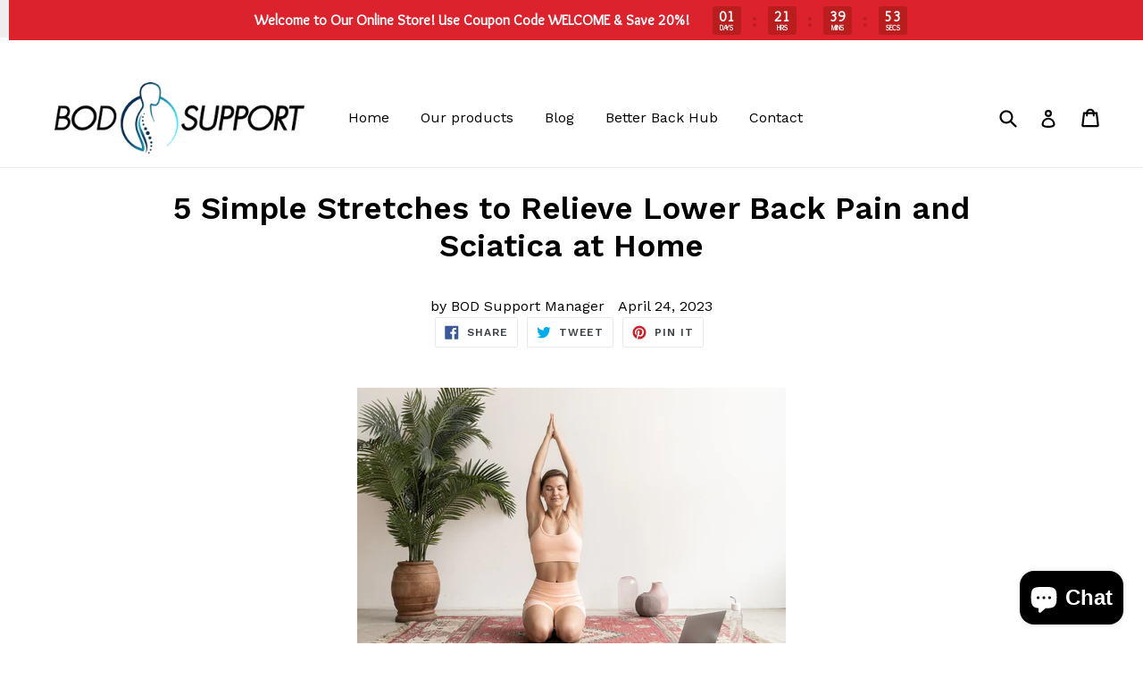

--- FILE ---
content_type: text/javascript
request_url: https://cdn.shopify.com/s/files/1/2233/5399/t/1/assets/trust_hero_24585903.js?v=1593536448&shop=bodsupport.myshopify.com
body_size: -63
content:
!function(r,s){"use strict";function e(e){if("undefined"==typeof jQuery||1===parseInt(jQuery.fn.jquery)&&parseFloat(jQuery.fn.jquery.replace(/^1\./,""))<10){var t=s.getElementsByTagName("head")[0],a=s.createElement("script");a.src=("https:"==s.location.protocol?"https://":"http://")+"ajax.googleapis.com/ajax/libs/jquery/1.12.0/jquery.min.js",a.type="text/javascript",a.onload=a.onreadystatechange=function(){a.readyState?"complete"!==a.readyState&&"loaded"!==a.readyState||(a.onreadystatechange=null,e(jQuery.noConflict(!0))):e(jQuery.noConflict(!0))},t.appendChild(a)}else e(jQuery)}e(function(e){function t(){var e=s.getElementsByTagName("head")[0],t=s.createElement("script");t.src=("https:"==s.location.protocol?"https://":"http://")+"boosterapps.com/apps/trust-hero/preview_trust.js",t.type="text/javascript",e.appendChild(t)}if(!(r.location.href.indexOf("/products")<0)){e("head").append("<style type='text/css'>div.ba-trust-wrapper{  padding-top:15px;  text-align: center;}div.ba-trust-wrapper h3{      color: #000000;        font-size: 22px;    }div.ba-trust-wrapper ul{  margin:0px;  padding:0px;}div.ba-trust-wrapper i{      font-size: 28px;        color: #637381  }div.ba-trust-wrapper ul li{  display:inline-block;  padding-right:10px;}</style>");var a=e('form[action*="/cart/add"]').first();if(0==e(".ba-trust-wrapper").length){var i="<div class='ba-trust-wrapper'><h3>Checkout Securely With</h3>";i+="<ul>",i+="<li><i class='pf pf-visa'></i></li>",i+="<li><i class='pf pf-mastercard-alt'></i></li>",i+="<li><i class='pf pf-american-express'></i></li>",i+="<li><i class='pf pf-apple-pay'></i></li>",i+="<li><i class='pf pf-discover'></i></li>",i+="<li><i class='pf pf-paypal'></i></li>",i+="<li><i class='pf pf-visa-debit'></i></li>",i+="</ul></div>",a.after(i)}-1<s.location.search.indexOf("preview_trust=1")&&setTimeout(function(){r.trust_preview_result=0<e(".ba-trust-wrapper:visible").length,t()},1e3)}})}(window,document);